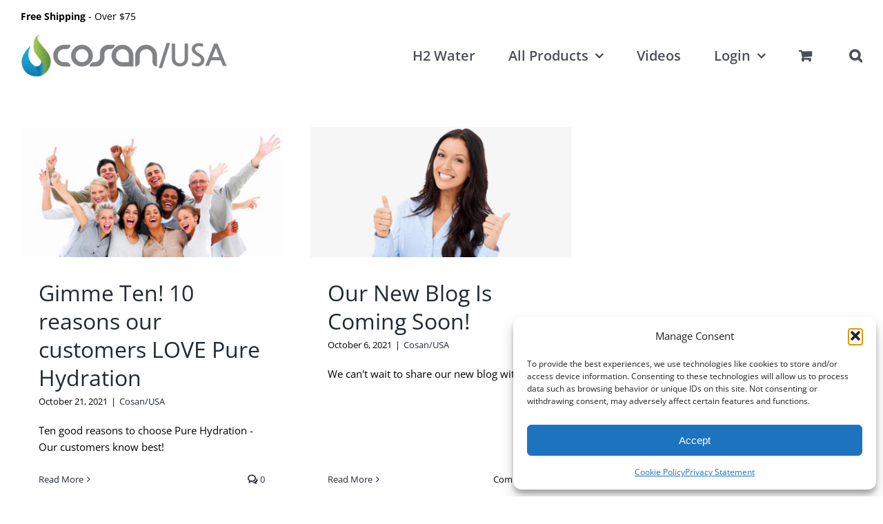

--- FILE ---
content_type: text/css
request_url: https://cosanusa.net/wp-content/plugins/elp-tax-exempt-by-role/assets/frontend/css/elptax_exem-frontend.css?ver=31f629bc13aa0a740bd7a2d2a1c7680c
body_size: 241
content:
ul.products li.product .price.elptax_exem-old-price {
  margin-bottom: 8px;
}
ul.products li.product .price.elptax_exem-old-price del:nth-child(2) {
  margin-left: 0.6180469716em;
}

.single-product div.product .price.elptax_exem-old-price {
  margin-bottom: 8px;
}
.single-product div.product .price.elptax_exem-old-price del {
  font-size: 1.41575em;
}
.single-product div.product .price.elptax_exem-old-price del:nth-child(2) {
  margin-left: 0.6180469716em;
}

.elptax_exem-text-dicount {
  margin: 10px 0 10px 0;
  font-size: 16px;
  line-height: 1.2;
}

.elptax_exem-text-hide-price {
  display: block;
  font-size: 16px;
  line-height: 1.2;
  margin: 0 0 10px 0;
}

a.elptax_exem-text-hide-price:hover {
  opacity: 0.9;
}

.elptax_exem-price-by-qty {
  margin: 0 0 20px 0;
  padding: 0;
  list-style: none;
}

.elptax_exem-text-hide-add-cart {
  display: block;
  font-size: 16px;
  line-height: 1.2;
  margin: 0 0 10px 0;
}

a.elptax_exem-text-hide-add-cart:hover {
  opacity: 0.9;
}

/*# sourceMappingURL=elptax_exem-frontend.css.map */
